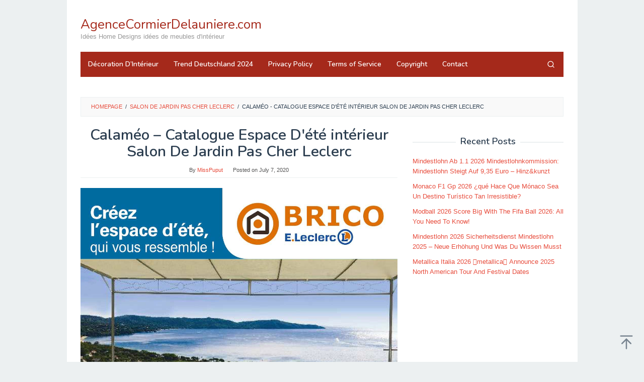

--- FILE ---
content_type: text/html; charset=UTF-8
request_url: https://www.agencecormierdelauniere.com/salon-de-jardin-pas-cher-leclerc/calameo-catalogue-espace-dete-interieur-salon-de-jardin-pas-cher-leclerc/
body_size: 12107
content:
<!DOCTYPE html>
<html lang="en-US" prefix="og: https://ogp.me/ns#">
<head itemscope="itemscope" itemtype="https://schema.org/WebSite">
<meta charset="UTF-8">
<meta name="viewport" content="width=device-width, initial-scale=1">
<link rel="profile" href="https://gmpg.org/xfn/11">

	<style>img:is([sizes="auto" i], [sizes^="auto," i]) { contain-intrinsic-size: 3000px 1500px }</style>
	
<!-- Search Engine Optimization by Rank Math - https://rankmath.com/ -->
<title>Calaméo - Catalogue Espace D&#039;été intérieur Salon De Jardin Pas Cher Leclerc - AgenceCormierDelauniere.com</title>
<meta name="robots" content="follow, index, max-snippet:-1, max-video-preview:-1, max-image-preview:large"/>
<link rel="canonical" href="https://www.agencecormierdelauniere.com/salon-de-jardin-pas-cher-leclerc/calameo-catalogue-espace-dete-interieur-salon-de-jardin-pas-cher-leclerc/" />
<meta property="og:locale" content="en_US" />
<meta property="og:type" content="article" />
<meta property="og:title" content="Calaméo - Catalogue Espace D&#039;été intérieur Salon De Jardin Pas Cher Leclerc - AgenceCormierDelauniere.com" />
<meta property="og:url" content="https://www.agencecormierdelauniere.com/salon-de-jardin-pas-cher-leclerc/calameo-catalogue-espace-dete-interieur-salon-de-jardin-pas-cher-leclerc/" />
<meta property="og:image" content="https://www.agencecormierdelauniere.com/wp-content/uploads/2020/07/calameo-catalogue-espace-dete-interieur-salon-de-jardin-pas-cher-leclerc.jpg" />
<meta property="og:image:secure_url" content="https://www.agencecormierdelauniere.com/wp-content/uploads/2020/07/calameo-catalogue-espace-dete-interieur-salon-de-jardin-pas-cher-leclerc.jpg" />
<meta property="og:image:width" content="1246" />
<meta property="og:image:height" content="1700" />
<meta property="og:image:alt" content="Calaméo - Catalogue Espace D&#039;été intérieur Salon De Jardin Pas Cher Leclerc" />
<meta property="og:image:type" content="image/jpeg" />
<meta name="twitter:card" content="summary_large_image" />
<meta name="twitter:title" content="Calaméo - Catalogue Espace D&#039;été intérieur Salon De Jardin Pas Cher Leclerc - AgenceCormierDelauniere.com" />
<meta name="twitter:image" content="https://www.agencecormierdelauniere.com/wp-content/uploads/2020/07/calameo-catalogue-espace-dete-interieur-salon-de-jardin-pas-cher-leclerc.jpg" />
<!-- /Rank Math WordPress SEO plugin -->

<link rel='dns-prefetch' href='//fonts.googleapis.com' />
<link rel="alternate" type="application/rss+xml" title="AgenceCormierDelauniere.com &raquo; Feed" href="https://www.agencecormierdelauniere.com/feed/" />
<link rel="alternate" type="application/rss+xml" title="AgenceCormierDelauniere.com &raquo; Comments Feed" href="https://www.agencecormierdelauniere.com/comments/feed/" />
<link rel="alternate" type="application/rss+xml" title="AgenceCormierDelauniere.com &raquo; Calaméo &#8211; Catalogue Espace D&#039;été intérieur Salon De Jardin Pas Cher Leclerc Comments Feed" href="https://www.agencecormierdelauniere.com/salon-de-jardin-pas-cher-leclerc/calameo-catalogue-espace-dete-interieur-salon-de-jardin-pas-cher-leclerc/feed/" />
<link rel='stylesheet' id='wp-block-library-css' href='https://www.agencecormierdelauniere.com/wp-includes/css/dist/block-library/style.min.css?ver=6.8.3' type='text/css' media='all' />
<style id='classic-theme-styles-inline-css' type='text/css'>
/*! This file is auto-generated */
.wp-block-button__link{color:#fff;background-color:#32373c;border-radius:9999px;box-shadow:none;text-decoration:none;padding:calc(.667em + 2px) calc(1.333em + 2px);font-size:1.125em}.wp-block-file__button{background:#32373c;color:#fff;text-decoration:none}
</style>
<style id='global-styles-inline-css' type='text/css'>
:root{--wp--preset--aspect-ratio--square: 1;--wp--preset--aspect-ratio--4-3: 4/3;--wp--preset--aspect-ratio--3-4: 3/4;--wp--preset--aspect-ratio--3-2: 3/2;--wp--preset--aspect-ratio--2-3: 2/3;--wp--preset--aspect-ratio--16-9: 16/9;--wp--preset--aspect-ratio--9-16: 9/16;--wp--preset--color--black: #000000;--wp--preset--color--cyan-bluish-gray: #abb8c3;--wp--preset--color--white: #ffffff;--wp--preset--color--pale-pink: #f78da7;--wp--preset--color--vivid-red: #cf2e2e;--wp--preset--color--luminous-vivid-orange: #ff6900;--wp--preset--color--luminous-vivid-amber: #fcb900;--wp--preset--color--light-green-cyan: #7bdcb5;--wp--preset--color--vivid-green-cyan: #00d084;--wp--preset--color--pale-cyan-blue: #8ed1fc;--wp--preset--color--vivid-cyan-blue: #0693e3;--wp--preset--color--vivid-purple: #9b51e0;--wp--preset--gradient--vivid-cyan-blue-to-vivid-purple: linear-gradient(135deg,rgba(6,147,227,1) 0%,rgb(155,81,224) 100%);--wp--preset--gradient--light-green-cyan-to-vivid-green-cyan: linear-gradient(135deg,rgb(122,220,180) 0%,rgb(0,208,130) 100%);--wp--preset--gradient--luminous-vivid-amber-to-luminous-vivid-orange: linear-gradient(135deg,rgba(252,185,0,1) 0%,rgba(255,105,0,1) 100%);--wp--preset--gradient--luminous-vivid-orange-to-vivid-red: linear-gradient(135deg,rgba(255,105,0,1) 0%,rgb(207,46,46) 100%);--wp--preset--gradient--very-light-gray-to-cyan-bluish-gray: linear-gradient(135deg,rgb(238,238,238) 0%,rgb(169,184,195) 100%);--wp--preset--gradient--cool-to-warm-spectrum: linear-gradient(135deg,rgb(74,234,220) 0%,rgb(151,120,209) 20%,rgb(207,42,186) 40%,rgb(238,44,130) 60%,rgb(251,105,98) 80%,rgb(254,248,76) 100%);--wp--preset--gradient--blush-light-purple: linear-gradient(135deg,rgb(255,206,236) 0%,rgb(152,150,240) 100%);--wp--preset--gradient--blush-bordeaux: linear-gradient(135deg,rgb(254,205,165) 0%,rgb(254,45,45) 50%,rgb(107,0,62) 100%);--wp--preset--gradient--luminous-dusk: linear-gradient(135deg,rgb(255,203,112) 0%,rgb(199,81,192) 50%,rgb(65,88,208) 100%);--wp--preset--gradient--pale-ocean: linear-gradient(135deg,rgb(255,245,203) 0%,rgb(182,227,212) 50%,rgb(51,167,181) 100%);--wp--preset--gradient--electric-grass: linear-gradient(135deg,rgb(202,248,128) 0%,rgb(113,206,126) 100%);--wp--preset--gradient--midnight: linear-gradient(135deg,rgb(2,3,129) 0%,rgb(40,116,252) 100%);--wp--preset--font-size--small: 13px;--wp--preset--font-size--medium: 20px;--wp--preset--font-size--large: 36px;--wp--preset--font-size--x-large: 42px;--wp--preset--spacing--20: 0.44rem;--wp--preset--spacing--30: 0.67rem;--wp--preset--spacing--40: 1rem;--wp--preset--spacing--50: 1.5rem;--wp--preset--spacing--60: 2.25rem;--wp--preset--spacing--70: 3.38rem;--wp--preset--spacing--80: 5.06rem;--wp--preset--shadow--natural: 6px 6px 9px rgba(0, 0, 0, 0.2);--wp--preset--shadow--deep: 12px 12px 50px rgba(0, 0, 0, 0.4);--wp--preset--shadow--sharp: 6px 6px 0px rgba(0, 0, 0, 0.2);--wp--preset--shadow--outlined: 6px 6px 0px -3px rgba(255, 255, 255, 1), 6px 6px rgba(0, 0, 0, 1);--wp--preset--shadow--crisp: 6px 6px 0px rgba(0, 0, 0, 1);}:where(.is-layout-flex){gap: 0.5em;}:where(.is-layout-grid){gap: 0.5em;}body .is-layout-flex{display: flex;}.is-layout-flex{flex-wrap: wrap;align-items: center;}.is-layout-flex > :is(*, div){margin: 0;}body .is-layout-grid{display: grid;}.is-layout-grid > :is(*, div){margin: 0;}:where(.wp-block-columns.is-layout-flex){gap: 2em;}:where(.wp-block-columns.is-layout-grid){gap: 2em;}:where(.wp-block-post-template.is-layout-flex){gap: 1.25em;}:where(.wp-block-post-template.is-layout-grid){gap: 1.25em;}.has-black-color{color: var(--wp--preset--color--black) !important;}.has-cyan-bluish-gray-color{color: var(--wp--preset--color--cyan-bluish-gray) !important;}.has-white-color{color: var(--wp--preset--color--white) !important;}.has-pale-pink-color{color: var(--wp--preset--color--pale-pink) !important;}.has-vivid-red-color{color: var(--wp--preset--color--vivid-red) !important;}.has-luminous-vivid-orange-color{color: var(--wp--preset--color--luminous-vivid-orange) !important;}.has-luminous-vivid-amber-color{color: var(--wp--preset--color--luminous-vivid-amber) !important;}.has-light-green-cyan-color{color: var(--wp--preset--color--light-green-cyan) !important;}.has-vivid-green-cyan-color{color: var(--wp--preset--color--vivid-green-cyan) !important;}.has-pale-cyan-blue-color{color: var(--wp--preset--color--pale-cyan-blue) !important;}.has-vivid-cyan-blue-color{color: var(--wp--preset--color--vivid-cyan-blue) !important;}.has-vivid-purple-color{color: var(--wp--preset--color--vivid-purple) !important;}.has-black-background-color{background-color: var(--wp--preset--color--black) !important;}.has-cyan-bluish-gray-background-color{background-color: var(--wp--preset--color--cyan-bluish-gray) !important;}.has-white-background-color{background-color: var(--wp--preset--color--white) !important;}.has-pale-pink-background-color{background-color: var(--wp--preset--color--pale-pink) !important;}.has-vivid-red-background-color{background-color: var(--wp--preset--color--vivid-red) !important;}.has-luminous-vivid-orange-background-color{background-color: var(--wp--preset--color--luminous-vivid-orange) !important;}.has-luminous-vivid-amber-background-color{background-color: var(--wp--preset--color--luminous-vivid-amber) !important;}.has-light-green-cyan-background-color{background-color: var(--wp--preset--color--light-green-cyan) !important;}.has-vivid-green-cyan-background-color{background-color: var(--wp--preset--color--vivid-green-cyan) !important;}.has-pale-cyan-blue-background-color{background-color: var(--wp--preset--color--pale-cyan-blue) !important;}.has-vivid-cyan-blue-background-color{background-color: var(--wp--preset--color--vivid-cyan-blue) !important;}.has-vivid-purple-background-color{background-color: var(--wp--preset--color--vivid-purple) !important;}.has-black-border-color{border-color: var(--wp--preset--color--black) !important;}.has-cyan-bluish-gray-border-color{border-color: var(--wp--preset--color--cyan-bluish-gray) !important;}.has-white-border-color{border-color: var(--wp--preset--color--white) !important;}.has-pale-pink-border-color{border-color: var(--wp--preset--color--pale-pink) !important;}.has-vivid-red-border-color{border-color: var(--wp--preset--color--vivid-red) !important;}.has-luminous-vivid-orange-border-color{border-color: var(--wp--preset--color--luminous-vivid-orange) !important;}.has-luminous-vivid-amber-border-color{border-color: var(--wp--preset--color--luminous-vivid-amber) !important;}.has-light-green-cyan-border-color{border-color: var(--wp--preset--color--light-green-cyan) !important;}.has-vivid-green-cyan-border-color{border-color: var(--wp--preset--color--vivid-green-cyan) !important;}.has-pale-cyan-blue-border-color{border-color: var(--wp--preset--color--pale-cyan-blue) !important;}.has-vivid-cyan-blue-border-color{border-color: var(--wp--preset--color--vivid-cyan-blue) !important;}.has-vivid-purple-border-color{border-color: var(--wp--preset--color--vivid-purple) !important;}.has-vivid-cyan-blue-to-vivid-purple-gradient-background{background: var(--wp--preset--gradient--vivid-cyan-blue-to-vivid-purple) !important;}.has-light-green-cyan-to-vivid-green-cyan-gradient-background{background: var(--wp--preset--gradient--light-green-cyan-to-vivid-green-cyan) !important;}.has-luminous-vivid-amber-to-luminous-vivid-orange-gradient-background{background: var(--wp--preset--gradient--luminous-vivid-amber-to-luminous-vivid-orange) !important;}.has-luminous-vivid-orange-to-vivid-red-gradient-background{background: var(--wp--preset--gradient--luminous-vivid-orange-to-vivid-red) !important;}.has-very-light-gray-to-cyan-bluish-gray-gradient-background{background: var(--wp--preset--gradient--very-light-gray-to-cyan-bluish-gray) !important;}.has-cool-to-warm-spectrum-gradient-background{background: var(--wp--preset--gradient--cool-to-warm-spectrum) !important;}.has-blush-light-purple-gradient-background{background: var(--wp--preset--gradient--blush-light-purple) !important;}.has-blush-bordeaux-gradient-background{background: var(--wp--preset--gradient--blush-bordeaux) !important;}.has-luminous-dusk-gradient-background{background: var(--wp--preset--gradient--luminous-dusk) !important;}.has-pale-ocean-gradient-background{background: var(--wp--preset--gradient--pale-ocean) !important;}.has-electric-grass-gradient-background{background: var(--wp--preset--gradient--electric-grass) !important;}.has-midnight-gradient-background{background: var(--wp--preset--gradient--midnight) !important;}.has-small-font-size{font-size: var(--wp--preset--font-size--small) !important;}.has-medium-font-size{font-size: var(--wp--preset--font-size--medium) !important;}.has-large-font-size{font-size: var(--wp--preset--font-size--large) !important;}.has-x-large-font-size{font-size: var(--wp--preset--font-size--x-large) !important;}
:where(.wp-block-post-template.is-layout-flex){gap: 1.25em;}:where(.wp-block-post-template.is-layout-grid){gap: 1.25em;}
:where(.wp-block-columns.is-layout-flex){gap: 2em;}:where(.wp-block-columns.is-layout-grid){gap: 2em;}
:root :where(.wp-block-pullquote){font-size: 1.5em;line-height: 1.6;}
</style>
<link rel='stylesheet' id='idblog-core-css' href='https://www.agencecormierdelauniere.com/wp-content/plugins/idblog-core/css/idblog-core.css?ver=1.0.0' type='text/css' media='all' />
<style id='idblog-core-inline-css' type='text/css'>
.gmr-ab-authorname span.uname a{color:#222222 !important;}.gmr-ab-desc {color:#aaaaaa !important;}.gmr-ab-web a{color:#dddddd !important;}
</style>
<link rel='stylesheet' id='superfast-fonts-css' href='https://fonts.googleapis.com/css?family=Nunito%3Aregular%2C700%2C600%2C300%26subset%3Dlatin%2C&#038;display=swap&#038;ver=2.1.6' type='text/css' media='all' />
<link rel='stylesheet' id='superfast-style-css' href='https://www.agencecormierdelauniere.com/wp-content/themes/superfast/style.css?ver=2.1.6' type='text/css' media='all' />
<style id='superfast-style-inline-css' type='text/css'>
body{color:#2c3e50;font-family:"Helvetica Neue",sans-serif;font-weight:500;font-size:13px;}kbd,a.button:hover,button:hover,.button:hover,button.button:hover,input[type="button"]:hover,input[type="reset"]:hover,input[type="submit"]:hover,a.button:focus,button:focus,.button:focus,button.button:focus,input[type="button"]:focus,input[type="reset"]:focus,input[type="submit"]:focus,a.button:active,button:active,.button:active,button.button:active,input[type="button"]:active,input[type="reset"]:active,input[type="submit"]:active,.tagcloud a:hover,.tagcloud a:focus,.tagcloud a:active{background-color:#e74c3c;}a,a:hover,a:focus,a:active{color:#e74c3c;}ul.page-numbers li span.page-numbers,ul.page-numbers li a:hover,.page-links a .page-link-number:hover,a.button,button,.button,button.button,input[type="button"],input[type="reset"],input[type="submit"],.tagcloud a,.sticky .gmr-box-content,.gmr-theme div.sharedaddy h3.sd-title:before,.gmr-theme div.idblog-related-post h3.related-title:before,.idblog-social-share h3:before,.bypostauthor > .comment-body{border-color:#e74c3c;}.site-header{background-size:auto;background-repeat:repeat;background-position:center top;background-attachment:scroll;background-color:#ffffff;}.site-title a{color:#a5291b;}.site-description{color:#999999;}.gmr-logo{margin-top:15px;}.gmr-menuwrap{background-color:#a5291b;}#gmr-responsive-menu,.gmr-mainmenu #primary-menu > li > a,.gmr-mainmenu #primary-menu > li > button{color:#ffffff;}.gmr-mainmenu #primary-menu > li.menu-border > a span,.gmr-mainmenu #primary-menu > li.page_item_has_children > a:after,.gmr-mainmenu #primary-menu > li.menu-item-has-children > a:after,.gmr-mainmenu #primary-menu .sub-menu > li.page_item_has_children > a:after,.gmr-mainmenu #primary-menu .sub-menu > li.menu-item-has-children > a:after,.gmr-mainmenu #primary-menu .children > li.page_item_has_children > a:after,.gmr-mainmenu #primary-menu .children > li.menu-item-has-children > a:after{border-color:#ffffff;}#gmr-responsive-menu:hover,.gmr-mainmenu #primary-menu > li:hover > a,.gmr-mainmenu #primary-menu > li.current-menu-item > a,.gmr-mainmenu #primary-menu > li.current-menu-ancestor > a,.gmr-mainmenu #primary-menu > li.current_page_item > a,.gmr-mainmenu #primary-menu > li.current_page_ancestor > a,.gmr-mainmenu #primary-menu > li > button:hover{color:#ffffff;}.gmr-mainmenu #primary-menu > li.menu-border:hover > a span,.gmr-mainmenu #primary-menu > li.menu-border.current-menu-item > a span,.gmr-mainmenu #primary-menu > li.menu-border.current-menu-ancestor > a span,.gmr-mainmenu #primary-menu > li.menu-border.current_page_item > a span,.gmr-mainmenu #primary-menu > li.menu-border.current_page_ancestor > a span,.gmr-mainmenu #primary-menu > li.page_item_has_children:hover > a:after,.gmr-mainmenu #primary-menu > li.menu-item-has-children:hover > a:after{border-color:#ffffff;}.gmr-mainmenu #primary-menu > li:hover > a,.gmr-mainmenu #primary-menu > li.current-menu-item > a,.gmr-mainmenu #primary-menu > li.current-menu-ancestor > a,.gmr-mainmenu #primary-menu > li.current_page_item > a,.gmr-mainmenu #primary-menu > li.current_page_ancestor > a{background-color:#7b1f15;}.gmr-secondmenuwrap{background-color:#f6f4f1;}#gmr-secondaryresponsive-menu,.gmr-secondmenu #primary-menu > li > a,.gmr-social-icon ul > li > a{color:#333333;}.gmr-secondmenu #primary-menu > li.menu-border > a span,.gmr-secondmenu #primary-menu > li.page_item_has_children > a:after,.gmr-secondmenu #primary-menu > li.menu-item-has-children > a:after,.gmr-secondmenu #primary-menu .sub-menu > li.page_item_has_children > a:after,.gmr-secondmenu #primary-menu .sub-menu > li.menu-item-has-children > a:after,.gmr-secondmenu #primary-menu .children > li.page_item_has_children > a:after,.gmr-secondmenu #primary-menu .children > li.menu-item-has-children > a:after{border-color:#333333;}#gmr-secondaryresponsive-menu:hover,.gmr-secondmenu #primary-menu > li:hover > a,.gmr-secondmenu #primary-menu .current-menu-item > a,.gmr-secondmenu #primary-menu .current-menu-ancestor > a,.gmr-secondmenu #primary-menu .current_page_item > a,.gmr-secondmenu #primary-menu .current_page_ancestor > a,.gmr-social-icon ul > li > a:hover{color:#a5291b;}.gmr-secondmenu #primary-menu > li.menu-border:hover > a span,.gmr-secondmenu #primary-menu > li.menu-border.current-menu-item > a span,.gmr-secondmenu #primary-menu > li.menu-border.current-menu-ancestor > a span,.gmr-secondmenu #primary-menu > li.menu-border.current_page_item > a span,.gmr-secondmenu #primary-menu > li.menu-border.current_page_ancestor > a span,.gmr-secondmenu #primary-menu > li.page_item_has_children:hover > a:after,.gmr-secondmenu #primary-menu > li.menu-item-has-children:hover > a:after{border-color:#a5291b;}.gmr-content,.top-header{background-color:#fff;}h1,h2,h3,h4,h5,h6,.h1,.h2,.h3,.h4,.h5,.h6,.site-title,#gmr-responsive-menu,#primary-menu > li > a{font-family:"Nunito","Helvetica", Arial;}h1{font-size:30px;}h2{font-size:26px;}h3{font-size:24px;}h4{font-size:22px;}h5{font-size:20px;}h6{font-size:18px;}.widget-footer{background-color:#3d566e;color:#ecf0f1;}.widget-footer a{color:#f39c12;}.widget-footer a:hover{color:#f1c40f;}.site-footer{background-color:#2c3e50;color:#f1c40f;}.site-footer a{color:#ecf0f1;}.site-footer a:hover{color:#bdc3c7;}
</style>
<link rel="https://api.w.org/" href="https://www.agencecormierdelauniere.com/wp-json/" /><link rel="alternate" title="JSON" type="application/json" href="https://www.agencecormierdelauniere.com/wp-json/wp/v2/media/524" /><link rel="EditURI" type="application/rsd+xml" title="RSD" href="https://www.agencecormierdelauniere.com/xmlrpc.php?rsd" />
<meta name="generator" content="WordPress 6.8.3" />
<link rel='shortlink' href='https://www.agencecormierdelauniere.com/?p=524' />
<link rel="alternate" title="oEmbed (JSON)" type="application/json+oembed" href="https://www.agencecormierdelauniere.com/wp-json/oembed/1.0/embed?url=https%3A%2F%2Fwww.agencecormierdelauniere.com%2Fsalon-de-jardin-pas-cher-leclerc%2Fcalameo-catalogue-espace-dete-interieur-salon-de-jardin-pas-cher-leclerc%2F" />
<link rel="alternate" title="oEmbed (XML)" type="text/xml+oembed" href="https://www.agencecormierdelauniere.com/wp-json/oembed/1.0/embed?url=https%3A%2F%2Fwww.agencecormierdelauniere.com%2Fsalon-de-jardin-pas-cher-leclerc%2Fcalameo-catalogue-espace-dete-interieur-salon-de-jardin-pas-cher-leclerc%2F&#038;format=xml" />
<link rel="icon" href="https://www.agencecormierdelauniere.com/wp-content/uploads/2023/11/meuble-charme-taupe-90-cm-le-plan-vasque-brico-depot-for-meuble-lavabo-salle-de-bain-brico-depot-100x100.jpg" sizes="32x32" />
<link rel="icon" href="https://www.agencecormierdelauniere.com/wp-content/uploads/2023/11/meuble-charme-taupe-90-cm-le-plan-vasque-brico-depot-for-meuble-lavabo-salle-de-bain-brico-depot.jpg" sizes="192x192" />
<link rel="apple-touch-icon" href="https://www.agencecormierdelauniere.com/wp-content/uploads/2023/11/meuble-charme-taupe-90-cm-le-plan-vasque-brico-depot-for-meuble-lavabo-salle-de-bain-brico-depot.jpg" />
<meta name="msapplication-TileImage" content="https://www.agencecormierdelauniere.com/wp-content/uploads/2023/11/meuble-charme-taupe-90-cm-le-plan-vasque-brico-depot-for-meuble-lavabo-salle-de-bain-brico-depot.jpg" />
</head>

<body data-rsssl=1 class="attachment wp-singular attachment-template-default single single-attachment postid-524 attachmentid-524 attachment-jpeg wp-theme-superfast gmr-theme idtheme kentooz gmr-sticky gmr-box-layout group-blog" itemscope="itemscope" itemtype="https://schema.org/WebPage">
<div class="site inner-wrap" id="site-container">

	<a class="skip-link screen-reader-text" href="#main">Skip to content</a>

	
		
		<header id="masthead" class="site-header" role="banner" itemscope="itemscope" itemtype="https://schema.org/WPHeader">
			
						<div class="container">
					<div class="clearfix gmr-headwrapper">
						<div class="gmr-logomobile"><div class="gmr-logo"><div class="site-title" itemprop="headline"><a href="https://www.agencecormierdelauniere.com/" itemprop="url" title="AgenceCormierDelauniere.com">AgenceCormierDelauniere.com</a></div><span class="site-description" itemprop="description">Idées Home Designs idées de meubles d&#039;intérieur</span></div></div><div class="idblog-topbanner"><script type="text/javascript">
	atOptions = {
		'key' : '1e5de372c1a67e5ee0b521c3fbe59930',
		'format' : 'iframe',
		'height' : 90,
		'width' : 728,
		'params' : {}
	};
</script>
<script type="text/javascript" src="//automobiledeem.com/1e5de372c1a67e5ee0b521c3fbe59930/invoke.js"></script></div>					</div>
				</div>
					</header><!-- #masthead -->
		<div class="top-header pos-stickymenu">
						<div class="container">
							<div class="gmr-menuwrap clearfix">
															<div class="close-topnavmenu-wrap"><a id="close-topnavmenu-button" rel="nofollow" href="#"><svg xmlns="http://www.w3.org/2000/svg" xmlns:xlink="http://www.w3.org/1999/xlink" aria-hidden="true" role="img" width="1em" height="1em" preserveAspectRatio="xMidYMid meet" viewBox="0 0 32 32"><path d="M16 2C8.2 2 2 8.2 2 16s6.2 14 14 14s14-6.2 14-14S23.8 2 16 2zm0 26C9.4 28 4 22.6 4 16S9.4 4 16 4s12 5.4 12 12s-5.4 12-12 12z" fill="currentColor"/><path d="M21.4 23L16 17.6L10.6 23L9 21.4l5.4-5.4L9 10.6L10.6 9l5.4 5.4L21.4 9l1.6 1.6l-5.4 5.4l5.4 5.4z" fill="currentColor"/></svg></a></div>
						<a id="gmr-responsive-menu" href="#menus" rel="nofollow">
							<svg xmlns="http://www.w3.org/2000/svg" xmlns:xlink="http://www.w3.org/1999/xlink" aria-hidden="true" role="img" width="1em" height="1em" preserveAspectRatio="xMidYMid meet" viewBox="0 0 24 24"><path d="M3 18h18v-2H3v2zm0-5h18v-2H3v2zm0-7v2h18V6H3z" fill="currentColor"/></svg>MENU						</a>
						<nav id="site-navigation" class="gmr-mainmenu" role="navigation" itemscope="itemscope" itemtype="https://schema.org/SiteNavigationElement">
							<ul id="primary-menu" class="menu"><li id="menu-item-1082649" class="menu-item menu-item-type-taxonomy menu-item-object-category menu-item-1082649"><a href="https://www.agencecormierdelauniere.com/category/decoration-dinterieur/" itemprop="url"><span itemprop="name">Décoration D&#8217;Intérieur</span></a></li>
<li id="menu-item-1082647" class="menu-item menu-item-type-taxonomy menu-item-object-category menu-item-1082647"><a href="https://www.agencecormierdelauniere.com/category/trend-deutschland-2024/" itemprop="url"><span itemprop="name">Trend Deutschland 2024</span></a></li>
<li id="menu-item-1083111" class="menu-item menu-item-type-post_type menu-item-object-page menu-item-privacy-policy menu-item-1083111"><a rel="privacy-policy" href="https://www.agencecormierdelauniere.com/privacy-policy/" itemprop="url"><span itemprop="name">Privacy Policy</span></a></li>
<li id="menu-item-1083114" class="menu-item menu-item-type-post_type menu-item-object-page menu-item-1083114"><a href="https://www.agencecormierdelauniere.com/terms-of-service/" itemprop="url"><span itemprop="name">Terms of Service</span></a></li>
<li id="menu-item-1083113" class="menu-item menu-item-type-post_type menu-item-object-page menu-item-1083113"><a href="https://www.agencecormierdelauniere.com/copyright/" itemprop="url"><span itemprop="name">Copyright</span></a></li>
<li id="menu-item-1083112" class="menu-item menu-item-type-post_type menu-item-object-page menu-item-1083112"><a href="https://www.agencecormierdelauniere.com/contact/" itemprop="url"><span itemprop="name">Contact</span></a></li>
<li class="menu-item menu-item-type-search-btn gmr-search pull-right"><button class="search-button topnav-button" id="search-menu-button" title="Search"><svg xmlns="http://www.w3.org/2000/svg" xmlns:xlink="http://www.w3.org/1999/xlink" aria-hidden="true" role="img" width="1em" height="1em" preserveAspectRatio="xMidYMid meet" viewBox="0 0 24 24"><g fill="none" stroke="currentColor" stroke-width="2" stroke-linecap="round" stroke-linejoin="round"><circle cx="11" cy="11" r="8"/><path d="M21 21l-4.35-4.35"/></g></svg></button><div class="search-dropdown search" id="search-dropdown-container"><form method="get" class="gmr-searchform searchform" action="https://www.agencecormierdelauniere.com/"><input type="text" name="s" id="s" placeholder="Search" /></form></div></li></ul>						</nav><!-- #site-navigation -->
									</div>
			</div>
		</div><!-- .top-header -->
		
			<div id="content" class="gmr-content">
			<div class="idblog-floatbanner idblog-floatbanner-left"><div class="inner-float-left"><button onclick="parentNode.remove()" title="close">close</button><script type="text/javascript">
	atOptions = {
		'key' : '446c750df4ef2386aada8963d3d53951',
		'format' : 'iframe',
		'height' : 600,
		'width' : 160,
		'params' : {}
	};
</script>
<script type="text/javascript" src="//www.topcreativeformat.com/446c750df4ef2386aada8963d3d53951/invoke.js"></script></div></div><div class="idblog-floatbanner idblog-floatbanner-right"><div class="inner-float-right"><button onclick="parentNode.remove()" title="close">close</button><script type="text/javascript">
	atOptions = {
		'key' : '446c750df4ef2386aada8963d3d53951',
		'format' : 'iframe',
		'height' : 600,
		'width' : 160,
		'params' : {}
	};
</script>
<script type="text/javascript" src="//www.topcreativeformat.com/446c750df4ef2386aada8963d3d53951/invoke.js"></script></div></div>
			<div class="container"><div class="idblog-topbanner-aftermenu"><script async="async" data-cfasync="false" src="//negationomitor.com/1b05887a7d3c6f45ce1e9b9e1838c6b5/invoke.js"></script>
<div id="container-1b05887a7d3c6f45ce1e9b9e1838c6b5"></div></div></div>			<div class="container">
				<div class="row">
								<div class="col-md-12">
				<div class="breadcrumbs" itemscope itemtype="https://schema.org/BreadcrumbList">
																										<span class="first-cl" itemprop="itemListElement" itemscope itemtype="https://schema.org/ListItem">
									<a itemscope itemtype="https://schema.org/WebPage" itemprop="item" itemid="https://www.agencecormierdelauniere.com/" href="https://www.agencecormierdelauniere.com/"><span itemprop="name">Homepage</span></a>
									<span itemprop="position" content="1"></span>
								</span>
														<span class="separator">/</span>
																																<span class="0-cl" itemprop="itemListElement" itemscope itemtype="https://schema.org/ListItem">
									<a itemscope itemtype="https://schema.org/WebPage" itemprop="item" itemid="https://www.agencecormierdelauniere.com/salon-de-jardin-pas-cher-leclerc/" href="https://www.agencecormierdelauniere.com/salon-de-jardin-pas-cher-leclerc/"><span itemprop="name">Salon De Jardin Pas Cher Leclerc</span></a>
									<span itemprop="position" content="2"></span>
								</span>
														<span class="separator">/</span>
																								<span class="last-cl" itemscope itemtype="https://schema.org/ListItem">
							<span itemprop="name">Calaméo - Catalogue Espace D&#039;été intérieur Salon De Jardin Pas Cher Leclerc</span>
							<span itemprop="position" content="3"></span>
							</span>
															</div>
			</div>
				
<div id="primary" class="content-area col-md-8">
	<main id="main" class="site-main" role="main">

	
<article id="post-524" class="post-524 attachment type-attachment status-inherit hentry" itemscope="itemscope" itemtype="https://schema.org/CreativeWork">

	<div class="gmr-box-content gmr-single">
	
		<header class="entry-header">
			<h1 class="entry-title" itemprop="headline">Calaméo &#8211; Catalogue Espace D&#039;été intérieur Salon De Jardin Pas Cher Leclerc</h1>			<span class="byline"> By <span class="entry-author vcard" itemprop="author" itemscope="itemscope" itemtype="https://schema.org/person"><a class="url fn n" href="https://www.agencecormierdelauniere.com/author/misspuput/" title="Permalink to: MissPuput" itemprop="url"><span itemprop="name">MissPuput</span></a></span></span><span class="posted-on">Posted on <time class="entry-date published updated" itemprop="dateModified" datetime="2020-07-07T13:16:25+00:00">July 7, 2020</time></span>		</header><!-- .entry-header -->

		<div class="entry-content entry-content-single" itemprop="text">
			<p class="img-center"><a href='https://www.agencecormierdelauniere.com/wp-content/uploads/2020/07/calameo-catalogue-espace-dete-interieur-salon-de-jardin-pas-cher-leclerc.jpg'><img fetchpriority="high" decoding="async" width="1246" height="1700" src="https://www.agencecormierdelauniere.com/wp-content/uploads/2020/07/calameo-catalogue-espace-dete-interieur-salon-de-jardin-pas-cher-leclerc.jpg" class="attachment-full size-full" alt="Calaméo - Catalogue Espace D&#039;été intérieur Salon De Jardin Pas Cher Leclerc" srcset="https://www.agencecormierdelauniere.com/wp-content/uploads/2020/07/calameo-catalogue-espace-dete-interieur-salon-de-jardin-pas-cher-leclerc.jpg 1246w, https://www.agencecormierdelauniere.com/wp-content/uploads/2020/07/calameo-catalogue-espace-dete-interieur-salon-de-jardin-pas-cher-leclerc-720x982.jpg 720w" sizes="(max-width: 1246px) 100vw, 1246px" title="Calaméo - Catalogue Espace D&#039;été intérieur Salon De Jardin Pas Cher Leclerc" /></a></p>
<h3 class="gallery-title">Gallery  Calaméo &#8211; Catalogue Espace D&#039;été intérieur Salon De Jardin Pas Cher Leclerc</h3>
<div class="superfast-gallery">
<ul>
<li><a href="https://www.agencecormierdelauniere.com/salon-de-jardin-pas-cher-leclerc/e-leclerc-rochefort-sur-mer-rochefort-jardi-serapportanta-salon-de-jardin-pas-cher-leclerc/" title="Image for  E.leclerc Rochefort Sur Mer &#8211; Rochefort &#8211; Jardi serapportantà Salon De Jardin Pas Cher Leclerc"><img decoding="async" src="https://www.agencecormierdelauniere.com/wp-content/uploads/2020/07/e-leclerc-rochefort-sur-mer-rochefort-jardi-serapportanta-salon-de-jardin-pas-cher-leclerc-720x391.jpg" height="140" width="200" alt="E.leclerc Rochefort Sur Mer &#8211; Rochefort &#8211; Jardi serapportantà Salon De Jardin Pas Cher Leclerc" title="E.leclerc Rochefort Sur Mer &#8211; Rochefort &#8211; Jardi serapportantà Salon De Jardin Pas Cher Leclerc" /></a></li>
<li><a href="https://www.agencecormierdelauniere.com/salon-de-jardin-pas-cher-leclerc/calameo-catalogue-espace-dete-interieur-salon-de-jardin-pas-cher-leclerc/" title="Image for  Calaméo &#8211; Catalogue Espace D&#039;été intérieur Salon De Jardin Pas Cher Leclerc"><img decoding="async" src="https://www.agencecormierdelauniere.com/wp-content/uploads/2020/07/calameo-catalogue-espace-dete-interieur-salon-de-jardin-pas-cher-leclerc-720x982.jpg" height="140" width="200" alt="Calaméo &#8211; Catalogue Espace D&#039;été intérieur Salon De Jardin Pas Cher Leclerc" title="Calaméo &#8211; Catalogue Espace D&#039;été intérieur Salon De Jardin Pas Cher Leclerc" /></a></li>
<li><a href="https://www.agencecormierdelauniere.com/salon-de-jardin-pas-cher-leclerc/67-concept-bureau-leclerc-meuble-destine-salon-de-jardin-pas-cher-leclerc/" title="Image for  67 Concept Bureau Leclerc Meuble destiné Salon De Jardin Pas Cher Leclerc"><img loading="lazy" decoding="async" src="https://www.agencecormierdelauniere.com/wp-content/uploads/2020/07/67-concept-bureau-leclerc-meuble-destine-salon-de-jardin-pas-cher-leclerc-720x543.jpg" height="140" width="200" alt="67 Concept Bureau Leclerc Meuble destiné Salon De Jardin Pas Cher Leclerc" title="67 Concept Bureau Leclerc Meuble destiné Salon De Jardin Pas Cher Leclerc" /></a></li>
<li><a href="https://www.agencecormierdelauniere.com/salon-de-jardin-pas-cher-leclerc/catalogue-jardin-jardi-e-leclercchou-magazine-issuu-interieur-salon-de-jardin-pas-cher-leclerc/" title="Image for  Catalogue Jardin &#8211; Jardi E.leclercchou Magazine &#8211; Issuu intérieur Salon De Jardin Pas Cher Leclerc"><img loading="lazy" decoding="async" src="https://www.agencecormierdelauniere.com/wp-content/uploads/2020/07/catalogue-jardin-jardi-e-leclercchou-magazine-issuu-interieur-salon-de-jardin-pas-cher-leclerc-720x1018.jpg" height="140" width="200" alt="Catalogue Jardin &#8211; Jardi E.leclercchou Magazine &#8211; Issuu intérieur Salon De Jardin Pas Cher Leclerc" title="Catalogue Jardin &#8211; Jardi E.leclercchou Magazine &#8211; Issuu intérieur Salon De Jardin Pas Cher Leclerc" /></a></li>
<li><a href="https://www.agencecormierdelauniere.com/salon-de-jardin-pas-cher-leclerc/salon-de-jardin-leclerc-salon-de-jardin-plastique-vert-concernant-salon-de-jardin-pas-cher-leclerc/" title="Image for  Salon De Jardin Leclerc Salon De Jardin Plastique Vert concernant Salon De Jardin Pas Cher Leclerc"><img loading="lazy" decoding="async" src="https://www.agencecormierdelauniere.com/wp-content/uploads/2020/07/salon-de-jardin-leclerc-salon-de-jardin-plastique-vert-concernant-salon-de-jardin-pas-cher-leclerc-720x540.jpeg" height="140" width="200" alt="Salon De Jardin Leclerc Salon De Jardin Plastique Vert concernant Salon De Jardin Pas Cher Leclerc" title="Salon De Jardin Leclerc Salon De Jardin Plastique Vert concernant Salon De Jardin Pas Cher Leclerc" /></a></li>
<li><a href="https://www.agencecormierdelauniere.com/salon-de-jardin-pas-cher-leclerc/jardin-ideen-les-ouvriers-du-jardin-a-salon-de-jardin-pas-cher-leclerc/" title="Image for  Jardin Ideen | Les Ouvriers Du Jardin à Salon De Jardin Pas Cher Leclerc"><img loading="lazy" decoding="async" src="https://www.agencecormierdelauniere.com/wp-content/uploads/2020/07/jardin-ideen-les-ouvriers-du-jardin-a-salon-de-jardin-pas-cher-leclerc-720x540.jpg" height="140" width="200" alt="Jardin Ideen | Les Ouvriers Du Jardin à Salon De Jardin Pas Cher Leclerc" title="Jardin Ideen | Les Ouvriers Du Jardin à Salon De Jardin Pas Cher Leclerc" /></a></li>
<li><a href="https://www.agencecormierdelauniere.com/salon-de-jardin-pas-cher-leclerc/e-leclerc-rochefort-sur-mer-rochefort-jardi-interieur-salon-de-jardin-pas-cher-leclerc/" title="Image for  E.leclerc Rochefort Sur Mer &#8211; Rochefort &#8211; Jardi intérieur Salon De Jardin Pas Cher Leclerc"><img loading="lazy" decoding="async" src="https://www.agencecormierdelauniere.com/wp-content/uploads/2020/07/e-leclerc-rochefort-sur-mer-rochefort-jardi-interieur-salon-de-jardin-pas-cher-leclerc-720x391.jpg" height="140" width="200" alt="E.leclerc Rochefort Sur Mer &#8211; Rochefort &#8211; Jardi intérieur Salon De Jardin Pas Cher Leclerc" title="E.leclerc Rochefort Sur Mer &#8211; Rochefort &#8211; Jardi intérieur Salon De Jardin Pas Cher Leclerc" /></a></li>
<li><a href="https://www.agencecormierdelauniere.com/salon-de-jardin-pas-cher-leclerc/salon-de-jardin-leclerc-catalogue-2017-inspire-catalogue-avec-salon-de-jardin-pas-cher-leclerc/" title="Image for  Salon De Jardin Leclerc Catalogue 2017 Inspiré Catalogue avec Salon De Jardin Pas Cher Leclerc"><img loading="lazy" decoding="async" src="https://www.agencecormierdelauniere.com/wp-content/uploads/2020/07/salon-de-jardin-leclerc-catalogue-2017-inspire-catalogue-avec-salon-de-jardin-pas-cher-leclerc-720x720.jpg" height="140" width="200" alt="Salon De Jardin Leclerc Catalogue 2017 Inspiré Catalogue avec Salon De Jardin Pas Cher Leclerc" title="Salon De Jardin Leclerc Catalogue 2017 Inspiré Catalogue avec Salon De Jardin Pas Cher Leclerc" /></a></li>
<li><a href="https://www.agencecormierdelauniere.com/salon-de-jardin-pas-cher-leclerc/salon-de-jardin-resine-tressee-encastrable-leclerc-rare-serapportanta-salon-de-jardin-pas-cher-leclerc/" title="Image for  Salon De Jardin Résine Tressée Encastrable Leclerc Rare serapportantà Salon De Jardin Pas Cher Leclerc"><img loading="lazy" decoding="async" src="https://www.agencecormierdelauniere.com/wp-content/uploads/2020/07/salon-de-jardin-resine-tressee-encastrable-leclerc-rare-serapportanta-salon-de-jardin-pas-cher-leclerc-720x1087.jpg" height="140" width="200" alt="Salon De Jardin Résine Tressée Encastrable Leclerc Rare serapportantà Salon De Jardin Pas Cher Leclerc" title="Salon De Jardin Résine Tressée Encastrable Leclerc Rare serapportantà Salon De Jardin Pas Cher Leclerc" /></a></li>
<li><a href="https://www.agencecormierdelauniere.com/salon-de-jardin-pas-cher-leclerc/mobilier-et-salon-de-jardin-des-modeles-declinables-a-l-a-salon-de-jardin-pas-cher-leclerc/" title="Image for  Mobilier Et Salon De Jardin, Des Modèles Déclinables À L à Salon De Jardin Pas Cher Leclerc"><img loading="lazy" decoding="async" src="https://www.agencecormierdelauniere.com/wp-content/uploads/2020/07/mobilier-et-salon-de-jardin-des-modeles-declinables-a-l-a-salon-de-jardin-pas-cher-leclerc-720x503.jpg" height="140" width="200" alt="Mobilier Et Salon De Jardin, Des Modèles Déclinables À L à Salon De Jardin Pas Cher Leclerc" title="Mobilier Et Salon De Jardin, Des Modèles Déclinables À L à Salon De Jardin Pas Cher Leclerc" /></a></li>
<li><a href="https://www.agencecormierdelauniere.com/salon-de-jardin-pas-cher-leclerc/salon-de-jardin-chez-e-leclerc-dedans-salon-de-jardin-pas-cher-leclerc/" title="Image for  Salon De Jardin Chez E Leclerc dedans Salon De Jardin Pas Cher Leclerc"><img loading="lazy" decoding="async" src="https://www.agencecormierdelauniere.com/wp-content/uploads/2020/07/salon-de-jardin-chez-e-leclerc-dedans-salon-de-jardin-pas-cher-leclerc-720x540.jpg" height="140" width="200" alt="Salon De Jardin Chez E Leclerc dedans Salon De Jardin Pas Cher Leclerc" title="Salon De Jardin Chez E Leclerc dedans Salon De Jardin Pas Cher Leclerc" /></a></li>
<li><a href="https://www.agencecormierdelauniere.com/salon-de-jardin-pas-cher-leclerc/nouveau-table-pliante-180-cm-leclerc-luckytroll-avec-salon-de-jardin-pas-cher-leclerc/" title="Image for  Nouveau Table Pliante 180 Cm Leclerc &#8211; Luckytroll avec Salon De Jardin Pas Cher Leclerc"><img loading="lazy" decoding="async" src="https://www.agencecormierdelauniere.com/wp-content/uploads/2020/07/nouveau-table-pliante-180-cm-leclerc-luckytroll-avec-salon-de-jardin-pas-cher-leclerc-720x720.jpg" height="140" width="200" alt="Nouveau Table Pliante 180 Cm Leclerc &#8211; Luckytroll avec Salon De Jardin Pas Cher Leclerc" title="Nouveau Table Pliante 180 Cm Leclerc &#8211; Luckytroll avec Salon De Jardin Pas Cher Leclerc" /></a></li>
<li><a href="https://www.agencecormierdelauniere.com/salon-de-jardin-pas-cher-leclerc/salon-de-jardin-resine-tressee-pas-cher-novocom-top-a-salon-de-jardin-pas-cher-leclerc/" title="Image for  Salon De Jardin Resine Tressee Pas Cher &#8211; Novocom.top à Salon De Jardin Pas Cher Leclerc"><img loading="lazy" decoding="async" src="https://www.agencecormierdelauniere.com/wp-content/uploads/2020/07/salon-de-jardin-resine-tressee-pas-cher-novocom-top-a-salon-de-jardin-pas-cher-leclerc-720x318.jpg" height="140" width="200" alt="Salon De Jardin Resine Tressee Pas Cher &#8211; Novocom.top à Salon De Jardin Pas Cher Leclerc" title="Salon De Jardin Resine Tressee Pas Cher &#8211; Novocom.top à Salon De Jardin Pas Cher Leclerc" /></a></li>
<li><a href="https://www.agencecormierdelauniere.com/salon-de-jardin-pas-cher-leclerc/e-leclerc-st-vincent-de-tyrosse-tyrosse-jardi-concernant-salon-de-jardin-pas-cher-leclerc/" title="Image for  E.leclerc St Vincent De Tyrosse &#8211; Tyrosse &#8211; Jardi concernant Salon De Jardin Pas Cher Leclerc"><img loading="lazy" decoding="async" src="https://www.agencecormierdelauniere.com/wp-content/uploads/2020/07/e-leclerc-st-vincent-de-tyrosse-tyrosse-jardi-concernant-salon-de-jardin-pas-cher-leclerc-720x540.jpg" height="140" width="200" alt="E.leclerc St Vincent De Tyrosse &#8211; Tyrosse &#8211; Jardi concernant Salon De Jardin Pas Cher Leclerc" title="E.leclerc St Vincent De Tyrosse &#8211; Tyrosse &#8211; Jardi concernant Salon De Jardin Pas Cher Leclerc" /></a></li>
<li><a href="https://www.agencecormierdelauniere.com/salon-de-jardin-pas-cher-leclerc/impressionnant-cuisine-jardin-mtn-meadows-massacre-interieur-salon-de-jardin-pas-cher-leclerc/" title="Image for  Impressionnant Cuisine Jardin &#8211; Mtn-Meadows-Massacre intérieur Salon De Jardin Pas Cher Leclerc"><img loading="lazy" decoding="async" src="https://www.agencecormierdelauniere.com/wp-content/uploads/2020/07/impressionnant-cuisine-jardin-mtn-meadows-massacre-interieur-salon-de-jardin-pas-cher-leclerc-720x313.jpg" height="140" width="200" alt="Impressionnant Cuisine Jardin &#8211; Mtn-Meadows-Massacre intérieur Salon De Jardin Pas Cher Leclerc" title="Impressionnant Cuisine Jardin &#8211; Mtn-Meadows-Massacre intérieur Salon De Jardin Pas Cher Leclerc" /></a></li>
<li><a href="https://www.agencecormierdelauniere.com/salon-de-jardin-pas-cher-leclerc/catalogue-leclerc-du-24-avril-au-06-juin-2020-exterieur-interieur-salon-de-jardin-pas-cher-leclerc/" title="Image for  Catalogue Leclerc Du 24 Avril Au 06 Juin 2020 (Extérieur intérieur Salon De Jardin Pas Cher Leclerc"><img loading="lazy" decoding="async" src="https://www.agencecormierdelauniere.com/wp-content/uploads/2020/07/catalogue-leclerc-du-24-avril-au-06-juin-2020-exterieur-interieur-salon-de-jardin-pas-cher-leclerc-720x902.jpg" height="140" width="200" alt="Catalogue Leclerc Du 24 Avril Au 06 Juin 2020 (Extérieur intérieur Salon De Jardin Pas Cher Leclerc" title="Catalogue Leclerc Du 24 Avril Au 06 Juin 2020 (Extérieur intérieur Salon De Jardin Pas Cher Leclerc" /></a></li>
<li><a href="https://www.agencecormierdelauniere.com/salon-de-jardin-pas-cher-leclerc/salon-de-jardin-pas-cher-cdiscount-gamboahinestrosa-destine-salon-de-jardin-pas-cher-leclerc/" title="Image for  Salon De Jardin Pas Cher Cdiscount – Gamboahinestrosa destiné Salon De Jardin Pas Cher Leclerc"><img loading="lazy" decoding="async" src="https://www.agencecormierdelauniere.com/wp-content/uploads/2020/07/salon-de-jardin-pas-cher-cdiscount-gamboahinestrosa-destine-salon-de-jardin-pas-cher-leclerc-720x720.jpg" height="140" width="200" alt="Salon De Jardin Pas Cher Cdiscount – Gamboahinestrosa destiné Salon De Jardin Pas Cher Leclerc" title="Salon De Jardin Pas Cher Cdiscount – Gamboahinestrosa destiné Salon De Jardin Pas Cher Leclerc" /></a></li>
<li><a href="https://www.agencecormierdelauniere.com/salon-de-jardin-pas-cher-leclerc/table-de-jardin-magasin-leclerc-idees-conception-jardin-encequiconcerne-salon-de-jardin-pas-cher-leclerc/" title="Image for  Table De Jardin Magasin Leclerc &#8211; Idees Conception Jardin encequiconcerne Salon De Jardin Pas Cher Leclerc"><img loading="lazy" decoding="async" src="https://www.agencecormierdelauniere.com/wp-content/uploads/2020/07/table-de-jardin-magasin-leclerc-idees-conception-jardin-encequiconcerne-salon-de-jardin-pas-cher-leclerc-720x540.jpg" height="140" width="200" alt="Table De Jardin Magasin Leclerc &#8211; Idees Conception Jardin encequiconcerne Salon De Jardin Pas Cher Leclerc" title="Table De Jardin Magasin Leclerc &#8211; Idees Conception Jardin encequiconcerne Salon De Jardin Pas Cher Leclerc" /></a></li>
<li><a href="https://www.agencecormierdelauniere.com/salon-de-jardin-pas-cher-leclerc/abri-de-jardin-pas-cher-amazon-merveilleux-37-charmant-table-interieur-salon-de-jardin-pas-cher-leclerc/" title="Image for  Abri De Jardin Pas Cher Amazon Merveilleux 37 Charmant Table intérieur Salon De Jardin Pas Cher Leclerc"><img loading="lazy" decoding="async" src="https://www.agencecormierdelauniere.com/wp-content/uploads/2020/07/abri-de-jardin-pas-cher-amazon-merveilleux-37-charmant-table-interieur-salon-de-jardin-pas-cher-leclerc-720x1003.jpg" height="140" width="200" alt="Abri De Jardin Pas Cher Amazon Merveilleux 37 Charmant Table intérieur Salon De Jardin Pas Cher Leclerc" title="Abri De Jardin Pas Cher Amazon Merveilleux 37 Charmant Table intérieur Salon De Jardin Pas Cher Leclerc" /></a></li>
<li><a href="https://www.agencecormierdelauniere.com/salon-de-jardin-pas-cher-leclerc/www-andalias-de-concernant-salon-de-jardin-pas-cher-leclerc/" title="Image for  Www.andalias.de concernant Salon De Jardin Pas Cher Leclerc"><img loading="lazy" decoding="async" src="https://www.agencecormierdelauniere.com/wp-content/uploads/2020/07/www-andalias-de-concernant-salon-de-jardin-pas-cher-leclerc-720x720.jpg" height="140" width="200" alt="Www.andalias.de concernant Salon De Jardin Pas Cher Leclerc" title="Www.andalias.de concernant Salon De Jardin Pas Cher Leclerc" /></a></li>
<li><a href="https://www.agencecormierdelauniere.com/salon-de-jardin-pas-cher-leclerc/table-pliante-multi-usage-180x75x74cm-serapportanta-salon-de-jardin-pas-cher-leclerc/" title="Image for  Table Pliante Multi-Usage 180X75X74Cm serapportantà Salon De Jardin Pas Cher Leclerc"><img loading="lazy" decoding="async" src="https://www.agencecormierdelauniere.com/wp-content/uploads/2020/07/table-pliante-multi-usage-180x75x74cm-serapportanta-salon-de-jardin-pas-cher-leclerc-720x606.jpg" height="140" width="200" alt="Table Pliante Multi-Usage 180X75X74Cm serapportantà Salon De Jardin Pas Cher Leclerc" title="Table Pliante Multi-Usage 180X75X74Cm serapportantà Salon De Jardin Pas Cher Leclerc" /></a></li>
<li><a href="https://www.agencecormierdelauniere.com/salon-de-jardin-pas-cher-leclerc/salon-de-jardin-en-resine-tressee-leclerc-outdoor-destine-salon-de-jardin-pas-cher-leclerc/" title="Image for  Salon De Jardin En Résine Tressée Leclerc | Outdoor destiné Salon De Jardin Pas Cher Leclerc"><img loading="lazy" decoding="async" src="https://www.agencecormierdelauniere.com/wp-content/uploads/2020/07/salon-de-jardin-en-resine-tressee-leclerc-outdoor-destine-salon-de-jardin-pas-cher-leclerc-720x540.jpg" height="140" width="200" alt="Salon De Jardin En Résine Tressée Leclerc | Outdoor destiné Salon De Jardin Pas Cher Leclerc" title="Salon De Jardin En Résine Tressée Leclerc | Outdoor destiné Salon De Jardin Pas Cher Leclerc" /></a></li>
<li><a href="https://www.agencecormierdelauniere.com/salon-de-jardin-pas-cher-leclerc/salon-de-jardin-leclerc-salon-de-jardin-en-resine-leclerc-avec-salon-de-jardin-pas-cher-leclerc/" title="Image for  Salon De Jardin Leclerc Salon De Jardin En Resine Leclerc avec Salon De Jardin Pas Cher Leclerc"><img loading="lazy" decoding="async" src="https://www.agencecormierdelauniere.com/wp-content/uploads/2020/07/salon-de-jardin-leclerc-salon-de-jardin-en-resine-leclerc-avec-salon-de-jardin-pas-cher-leclerc-720x720.jpeg" height="140" width="200" alt="Salon De Jardin Leclerc Salon De Jardin En Resine Leclerc avec Salon De Jardin Pas Cher Leclerc" title="Salon De Jardin Leclerc Salon De Jardin En Resine Leclerc avec Salon De Jardin Pas Cher Leclerc" /></a></li>
<li><a href="https://www.agencecormierdelauniere.com/salon-de-jardin-pas-cher-leclerc/salon-de-jardin-taupe-pas-cher-idees-salon-jardin-pas-cher-a-salon-de-jardin-pas-cher-leclerc/" title="Image for  Salon De Jardin Taupe Pas Cher Idées Salon Jardin Pas Cher à Salon De Jardin Pas Cher Leclerc"><img loading="lazy" decoding="async" src="https://www.agencecormierdelauniere.com/wp-content/uploads/2020/07/salon-de-jardin-taupe-pas-cher-idees-salon-jardin-pas-cher-a-salon-de-jardin-pas-cher-leclerc-720x720.jpg" height="140" width="200" alt="Salon De Jardin Taupe Pas Cher Idées Salon Jardin Pas Cher à Salon De Jardin Pas Cher Leclerc" title="Salon De Jardin Taupe Pas Cher Idées Salon Jardin Pas Cher à Salon De Jardin Pas Cher Leclerc" /></a></li>
<li><a href="https://www.agencecormierdelauniere.com/salon-de-jardin-pas-cher-leclerc/salon-de-jardin-en-soldes-leclerc-elegant-salon-de-jardin-en-serapportanta-salon-de-jardin-pas-cher-leclerc/" title="Image for  Salon De Jardin En Soldes Leclerc Élégant Salon De Jardin En serapportantà Salon De Jardin Pas Cher Leclerc"><img loading="lazy" decoding="async" src="https://www.agencecormierdelauniere.com/wp-content/uploads/2020/07/salon-de-jardin-en-soldes-leclerc-elegant-salon-de-jardin-en-serapportanta-salon-de-jardin-pas-cher-leclerc-720x817.jpg" height="140" width="200" alt="Salon De Jardin En Soldes Leclerc Élégant Salon De Jardin En serapportantà Salon De Jardin Pas Cher Leclerc" title="Salon De Jardin En Soldes Leclerc Élégant Salon De Jardin En serapportantà Salon De Jardin Pas Cher Leclerc" /></a></li>
<li><a href="https://www.agencecormierdelauniere.com/salon-de-jardin-pas-cher-leclerc/catalogue-ensemble-table-et-chaise-de-jardin-leclerc-dedans-salon-de-jardin-pas-cher-leclerc/" title="Image for  Catalogue Ensemble Table Et Chaise De Jardin Leclerc dedans Salon De Jardin Pas Cher Leclerc"><img loading="lazy" decoding="async" src="https://www.agencecormierdelauniere.com/wp-content/uploads/2020/07/catalogue-ensemble-table-et-chaise-de-jardin-leclerc-dedans-salon-de-jardin-pas-cher-leclerc-720x540.jpg" height="140" width="200" alt="Catalogue Ensemble Table Et Chaise De Jardin Leclerc dedans Salon De Jardin Pas Cher Leclerc" title="Catalogue Ensemble Table Et Chaise De Jardin Leclerc dedans Salon De Jardin Pas Cher Leclerc" /></a></li>
<li><a href="https://www.agencecormierdelauniere.com/salon-de-jardin-pas-cher-leclerc/salon-de-jardin-luxe-salon-de-jardin-resine-tressee-pas-cher-pour-salon-de-jardin-pas-cher-leclerc/" title="Image for  Salon De Jardin Luxe Salon De Jardin Resine Tressée Pas Cher pour Salon De Jardin Pas Cher Leclerc"><img loading="lazy" decoding="async" src="https://www.agencecormierdelauniere.com/wp-content/uploads/2020/07/salon-de-jardin-luxe-salon-de-jardin-resine-tressee-pas-cher-pour-salon-de-jardin-pas-cher-leclerc-720x482.jpeg" height="140" width="200" alt="Salon De Jardin Luxe Salon De Jardin Resine Tressée Pas Cher pour Salon De Jardin Pas Cher Leclerc" title="Salon De Jardin Luxe Salon De Jardin Resine Tressée Pas Cher pour Salon De Jardin Pas Cher Leclerc" /></a></li>
<li><a href="https://www.agencecormierdelauniere.com/salon-de-jardin-pas-cher-leclerc/coffre-jardin-chez-leclerc-serapportanta-salon-de-jardin-pas-cher-leclerc/" title="Image for  Coffre Jardin Chez Leclerc serapportantà Salon De Jardin Pas Cher Leclerc"><img loading="lazy" decoding="async" src="https://www.agencecormierdelauniere.com/wp-content/uploads/2020/07/coffre-jardin-chez-leclerc-serapportanta-salon-de-jardin-pas-cher-leclerc-720x720.jpg" height="140" width="200" alt="Coffre Jardin Chez Leclerc serapportantà Salon De Jardin Pas Cher Leclerc" title="Coffre Jardin Chez Leclerc serapportantà Salon De Jardin Pas Cher Leclerc" /></a></li>
<li><a href="https://www.agencecormierdelauniere.com/salon-de-jardin-pas-cher-leclerc/salon-de-jardin-leclerc-32-frais-salon-de-jardin-bas-leclerc-interieur-salon-de-jardin-pas-cher-leclerc/" title="Image for  Salon De Jardin Leclerc 32 Frais Salon De Jardin Bas Leclerc intérieur Salon De Jardin Pas Cher Leclerc"><img loading="lazy" decoding="async" src="https://www.agencecormierdelauniere.com/wp-content/uploads/2020/07/salon-de-jardin-leclerc-32-frais-salon-de-jardin-bas-leclerc-interieur-salon-de-jardin-pas-cher-leclerc-720x720.jpg" height="140" width="200" alt="Salon De Jardin Leclerc 32 Frais Salon De Jardin Bas Leclerc intérieur Salon De Jardin Pas Cher Leclerc" title="Salon De Jardin Leclerc 32 Frais Salon De Jardin Bas Leclerc intérieur Salon De Jardin Pas Cher Leclerc" /></a></li>
<li><a href="https://www.agencecormierdelauniere.com/salon-de-jardin-pas-cher-leclerc/salon-de-jardin-resine-tressee-encastrable-leclerc-avec-salon-de-jardin-pas-cher-leclerc/" title="Image for  Salon De Jardin Résine Tressée Encastrable Leclerc avec Salon De Jardin Pas Cher Leclerc"><img loading="lazy" decoding="async" src="https://www.agencecormierdelauniere.com/wp-content/uploads/2020/07/salon-de-jardin-resine-tressee-encastrable-leclerc-avec-salon-de-jardin-pas-cher-leclerc-720x1100.jpg" height="140" width="200" alt="Salon De Jardin Résine Tressée Encastrable Leclerc avec Salon De Jardin Pas Cher Leclerc" title="Salon De Jardin Résine Tressée Encastrable Leclerc avec Salon De Jardin Pas Cher Leclerc" /></a></li>
<li><a href="https://www.agencecormierdelauniere.com/salon-de-jardin-pas-cher-leclerc/soldes-salon-de-jardin-leclerc-table-de-salon-de-jardin-serapportanta-salon-de-jardin-pas-cher-leclerc/" title="Image for  Soldes Salon De Jardin Leclerc Table De Salon De Jardin serapportantà Salon De Jardin Pas Cher Leclerc"><img loading="lazy" decoding="async" src="https://www.agencecormierdelauniere.com/wp-content/uploads/2020/07/soldes-salon-de-jardin-leclerc-table-de-salon-de-jardin-serapportanta-salon-de-jardin-pas-cher-leclerc-720x1026.jpg" height="140" width="200" alt="Soldes Salon De Jardin Leclerc Table De Salon De Jardin serapportantà Salon De Jardin Pas Cher Leclerc" title="Soldes Salon De Jardin Leclerc Table De Salon De Jardin serapportantà Salon De Jardin Pas Cher Leclerc" /></a></li>
<li><a href="https://www.agencecormierdelauniere.com/salon-de-jardin-pas-cher-leclerc/catalogue-leclerc-du-07-au-25-avril-2020-plein-air-tout-salon-de-jardin-pas-cher-leclerc/" title="Image for  Catalogue Leclerc Du 07 Au 25 Avril 2020 (Plein Air tout Salon De Jardin Pas Cher Leclerc"><img loading="lazy" decoding="async" src="https://www.agencecormierdelauniere.com/wp-content/uploads/2020/07/catalogue-leclerc-du-07-au-25-avril-2020-plein-air-tout-salon-de-jardin-pas-cher-leclerc-720x941.jpg" height="140" width="200" alt="Catalogue Leclerc Du 07 Au 25 Avril 2020 (Plein Air tout Salon De Jardin Pas Cher Leclerc" title="Catalogue Leclerc Du 07 Au 25 Avril 2020 (Plein Air tout Salon De Jardin Pas Cher Leclerc" /></a></li>
<li><a href="https://www.agencecormierdelauniere.com/salon-de-jardin-pas-cher-leclerc/10-leclerc-salon-de-jardin-199-euros-designs-de-salon-in-interieur-salon-de-jardin-pas-cher-leclerc/" title="Image for  10+ Leclerc Salon De Jardin 199 Euros &#8211; Designs De Salon In intérieur Salon De Jardin Pas Cher Leclerc"><img loading="lazy" decoding="async" src="https://www.agencecormierdelauniere.com/wp-content/uploads/2020/07/10-leclerc-salon-de-jardin-199-euros-designs-de-salon-in-interieur-salon-de-jardin-pas-cher-leclerc-720x540.jpg" height="140" width="200" alt="10+ Leclerc Salon De Jardin 199 Euros &#8211; Designs De Salon In intérieur Salon De Jardin Pas Cher Leclerc" title="10+ Leclerc Salon De Jardin 199 Euros &#8211; Designs De Salon In intérieur Salon De Jardin Pas Cher Leclerc" /></a></li>
<li><a href="https://www.agencecormierdelauniere.com/salon-de-jardin-pas-cher-leclerc/salon-de-jardin-resine-leclerc-2020-novocom-top-concernant-salon-de-jardin-pas-cher-leclerc/" title="Image for  Salon De Jardin Resine Leclerc 2020 &#8211; Novocom.top concernant Salon De Jardin Pas Cher Leclerc"><img loading="lazy" decoding="async" src="https://www.agencecormierdelauniere.com/wp-content/uploads/2020/07/salon-de-jardin-resine-leclerc-2020-novocom-top-concernant-salon-de-jardin-pas-cher-leclerc-720x449.jpg" height="140" width="200" alt="Salon De Jardin Resine Leclerc 2020 &#8211; Novocom.top concernant Salon De Jardin Pas Cher Leclerc" title="Salon De Jardin Resine Leclerc 2020 &#8211; Novocom.top concernant Salon De Jardin Pas Cher Leclerc" /></a></li>
<li><a href="https://www.agencecormierdelauniere.com/salon-de-jardin-pas-cher-leclerc/catalogue-leclerc-du-02-au-13-avril-2019-jardin-encequiconcerne-salon-de-jardin-pas-cher-leclerc/" title="Image for  Catalogue Leclerc Du 02 Au 13 Avril 2019 (Jardin encequiconcerne Salon De Jardin Pas Cher Leclerc"><img loading="lazy" decoding="async" src="https://www.agencecormierdelauniere.com/wp-content/uploads/2020/07/catalogue-leclerc-du-02-au-13-avril-2019-jardin-encequiconcerne-salon-de-jardin-pas-cher-leclerc-720x1084.jpg" height="140" width="200" alt="Catalogue Leclerc Du 02 Au 13 Avril 2019 (Jardin encequiconcerne Salon De Jardin Pas Cher Leclerc" title="Catalogue Leclerc Du 02 Au 13 Avril 2019 (Jardin encequiconcerne Salon De Jardin Pas Cher Leclerc" /></a></li>
<li><a href="https://www.agencecormierdelauniere.com/salon-de-jardin-pas-cher-leclerc/parasol-leclerc-jardin-beau-35-awesome-abris-de-jardin-brico-avec-salon-de-jardin-pas-cher-leclerc/" title="Image for  Parasol Leclerc Jardin Beau 35 Awesome Abris De Jardin Brico avec Salon De Jardin Pas Cher Leclerc"><img loading="lazy" decoding="async" src="https://www.agencecormierdelauniere.com/wp-content/uploads/2020/07/parasol-leclerc-jardin-beau-35-awesome-abris-de-jardin-brico-avec-salon-de-jardin-pas-cher-leclerc-720x720.jpg" height="140" width="200" alt="Parasol Leclerc Jardin Beau 35 Awesome Abris De Jardin Brico avec Salon De Jardin Pas Cher Leclerc" title="Parasol Leclerc Jardin Beau 35 Awesome Abris De Jardin Brico avec Salon De Jardin Pas Cher Leclerc" /></a></li>
<li><a href="https://www.agencecormierdelauniere.com/salon-de-jardin-pas-cher-leclerc/www-andalias-de-encequiconcerne-salon-de-jardin-pas-cher-leclerc/" title="Image for  Www.andalias.de encequiconcerne Salon De Jardin Pas Cher Leclerc"><img loading="lazy" decoding="async" src="https://www.agencecormierdelauniere.com/wp-content/uploads/2020/07/www-andalias-de-encequiconcerne-salon-de-jardin-pas-cher-leclerc-720x720.jpg" height="140" width="200" alt="Www.andalias.de encequiconcerne Salon De Jardin Pas Cher Leclerc" title="Www.andalias.de encequiconcerne Salon De Jardin Pas Cher Leclerc" /></a></li>
<li><a href="https://www.agencecormierdelauniere.com/salon-de-jardin-pas-cher-leclerc/salon-de-jardin-resine-tressee-encastrable-leclerc-serapportanta-salon-de-jardin-pas-cher-leclerc/" title="Image for  Salon De Jardin Résine Tressée Encastrable Leclerc serapportantà Salon De Jardin Pas Cher Leclerc"><img loading="lazy" decoding="async" src="https://www.agencecormierdelauniere.com/wp-content/uploads/2020/07/salon-de-jardin-resine-tressee-encastrable-leclerc-serapportanta-salon-de-jardin-pas-cher-leclerc-720x982.jpg" height="140" width="200" alt="Salon De Jardin Résine Tressée Encastrable Leclerc serapportantà Salon De Jardin Pas Cher Leclerc" title="Salon De Jardin Résine Tressée Encastrable Leclerc serapportantà Salon De Jardin Pas Cher Leclerc" /></a></li>
<li><a href="https://www.agencecormierdelauniere.com/salon-de-jardin-pas-cher-leclerc/salon-de-jardin-leclerc-37-charmant-table-de-salon-de-jardin-encequiconcerne-salon-de-jardin-pas-cher-leclerc/" title="Image for  Salon De Jardin Leclerc 37 Charmant Table De Salon De Jardin encequiconcerne Salon De Jardin Pas Cher Leclerc"><img loading="lazy" decoding="async" src="https://www.agencecormierdelauniere.com/wp-content/uploads/2020/07/salon-de-jardin-leclerc-37-charmant-table-de-salon-de-jardin-encequiconcerne-salon-de-jardin-pas-cher-leclerc-720x720.jpg" height="140" width="200" alt="Salon De Jardin Leclerc 37 Charmant Table De Salon De Jardin encequiconcerne Salon De Jardin Pas Cher Leclerc" title="Salon De Jardin Leclerc 37 Charmant Table De Salon De Jardin encequiconcerne Salon De Jardin Pas Cher Leclerc" /></a></li>
<li><a href="https://www.agencecormierdelauniere.com/salon-de-jardin-pas-cher-leclerc/epingle-sur-salon-de-jardin-leclerc-interieur-salon-de-jardin-pas-cher-leclerc/" title="Image for  Épinglé Sur Salon De Jardin Leclerc intérieur Salon De Jardin Pas Cher Leclerc"><img loading="lazy" decoding="async" src="https://www.agencecormierdelauniere.com/wp-content/uploads/2020/07/epingle-sur-salon-de-jardin-leclerc-interieur-salon-de-jardin-pas-cher-leclerc-720x540.jpg" height="140" width="200" alt="Épinglé Sur Salon De Jardin Leclerc intérieur Salon De Jardin Pas Cher Leclerc" title="Épinglé Sur Salon De Jardin Leclerc intérieur Salon De Jardin Pas Cher Leclerc" /></a></li>
<li><a href="https://www.agencecormierdelauniere.com/salon-de-jardin-pas-cher-leclerc/serres-de-jardin-soldes-archaicawful-fantastique-table-de-concernant-salon-de-jardin-pas-cher-leclerc/" title="Image for  Serres De Jardin Soldes Archaicawful Fantastique Table De concernant Salon De Jardin Pas Cher Leclerc"><img loading="lazy" decoding="async" src="https://www.agencecormierdelauniere.com/wp-content/uploads/2020/07/serres-de-jardin-soldes-archaicawful-fantastique-table-de-concernant-salon-de-jardin-pas-cher-leclerc-720x480.jpg" height="140" width="200" alt="Serres De Jardin Soldes Archaicawful Fantastique Table De concernant Salon De Jardin Pas Cher Leclerc" title="Serres De Jardin Soldes Archaicawful Fantastique Table De concernant Salon De Jardin Pas Cher Leclerc" /></a></li>
<li><a href="https://www.agencecormierdelauniere.com/salon-de-jardin-pas-cher-leclerc/salon-de-jardin-table-et-chaises-leclerc-novocom-top-tout-salon-de-jardin-pas-cher-leclerc/" title="Image for  Salon De Jardin Table Et Chaises Leclerc &#8211; Novocom.top tout Salon De Jardin Pas Cher Leclerc"><img loading="lazy" decoding="async" src="https://www.agencecormierdelauniere.com/wp-content/uploads/2020/07/salon-de-jardin-table-et-chaises-leclerc-novocom-top-tout-salon-de-jardin-pas-cher-leclerc-720x720.jpg" height="140" width="200" alt="Salon De Jardin Table Et Chaises Leclerc &#8211; Novocom.top tout Salon De Jardin Pas Cher Leclerc" title="Salon De Jardin Table Et Chaises Leclerc &#8211; Novocom.top tout Salon De Jardin Pas Cher Leclerc" /></a></li>
<li><a href="https://www.agencecormierdelauniere.com/salon-de-jardin-pas-cher-leclerc/70-beau-table-de-jardin-pas-cher-leclerc-materiel-cuisine-a-salon-de-jardin-pas-cher-leclerc/" title="Image for  70 Beau Table De Jardin Pas Cher Leclerc | Matériel Cuisine à Salon De Jardin Pas Cher Leclerc"><img loading="lazy" decoding="async" src="https://www.agencecormierdelauniere.com/wp-content/uploads/2020/07/70-beau-table-de-jardin-pas-cher-leclerc-materiel-cuisine-a-salon-de-jardin-pas-cher-leclerc-720x720.jpg" height="140" width="200" alt="70 Beau Table De Jardin Pas Cher Leclerc | Matériel Cuisine à Salon De Jardin Pas Cher Leclerc" title="70 Beau Table De Jardin Pas Cher Leclerc | Matériel Cuisine à Salon De Jardin Pas Cher Leclerc" /></a></li>
<li><a href="https://www.agencecormierdelauniere.com/salon-de-jardin-pas-cher-leclerc/salon-de-jardin-bas-resine-leclerc-novocom-top-avec-salon-de-jardin-pas-cher-leclerc/" title="Image for  Salon De Jardin Bas Resine Leclerc &#8211; Novocom.top avec Salon De Jardin Pas Cher Leclerc"><img loading="lazy" decoding="async" src="https://www.agencecormierdelauniere.com/wp-content/uploads/2020/07/salon-de-jardin-bas-resine-leclerc-novocom-top-avec-salon-de-jardin-pas-cher-leclerc-720x462.jpg" height="140" width="200" alt="Salon De Jardin Bas Resine Leclerc &#8211; Novocom.top avec Salon De Jardin Pas Cher Leclerc" title="Salon De Jardin Bas Resine Leclerc &#8211; Novocom.top avec Salon De Jardin Pas Cher Leclerc" /></a></li>
<li><a href="https://www.agencecormierdelauniere.com/salon-de-jardin-pas-cher-leclerc/salon-de-jardin-leclerc-catalogue-2017-elegant-salon-jardin-a-salon-de-jardin-pas-cher-leclerc/" title="Image for  Salon De Jardin Leclerc Catalogue 2017 Élégant Salon Jardin à Salon De Jardin Pas Cher Leclerc"><img loading="lazy" decoding="async" src="https://www.agencecormierdelauniere.com/wp-content/uploads/2020/07/salon-de-jardin-leclerc-catalogue-2017-elegant-salon-jardin-a-salon-de-jardin-pas-cher-leclerc-720x540.jpg" height="140" width="200" alt="Salon De Jardin Leclerc Catalogue 2017 Élégant Salon Jardin à Salon De Jardin Pas Cher Leclerc" title="Salon De Jardin Leclerc Catalogue 2017 Élégant Salon Jardin à Salon De Jardin Pas Cher Leclerc" /></a></li>
<li><a href="https://www.agencecormierdelauniere.com/salon-de-jardin-pas-cher-leclerc/salon-de-jardin-leclerc-salon-jardin-pas-cher-leclerc-destine-salon-de-jardin-pas-cher-leclerc/" title="Image for  Salon De Jardin Leclerc Salon Jardin Pas Cher Leclerc destiné Salon De Jardin Pas Cher Leclerc"><img loading="lazy" decoding="async" src="https://www.agencecormierdelauniere.com/wp-content/uploads/2020/07/salon-de-jardin-leclerc-salon-jardin-pas-cher-leclerc-destine-salon-de-jardin-pas-cher-leclerc-720x432.jpeg" height="140" width="200" alt="Salon De Jardin Leclerc Salon Jardin Pas Cher Leclerc destiné Salon De Jardin Pas Cher Leclerc" title="Salon De Jardin Leclerc Salon Jardin Pas Cher Leclerc destiné Salon De Jardin Pas Cher Leclerc" /></a></li>
<li><a href="https://www.agencecormierdelauniere.com/salon-de-jardin-pas-cher-leclerc/salon-de-jardin-leclerc-chaise-de-jardin-leclerc-idees-a-salon-de-jardin-pas-cher-leclerc/" title="Image for  Salon De Jardin Leclerc Chaise De Jardin Leclerc &#8211; Idees à Salon De Jardin Pas Cher Leclerc"><img loading="lazy" decoding="async" src="https://www.agencecormierdelauniere.com/wp-content/uploads/2020/07/salon-de-jardin-leclerc-chaise-de-jardin-leclerc-idees-a-salon-de-jardin-pas-cher-leclerc-720x600.jpeg" height="140" width="200" alt="Salon De Jardin Leclerc Chaise De Jardin Leclerc &#8211; Idees à Salon De Jardin Pas Cher Leclerc" title="Salon De Jardin Leclerc Chaise De Jardin Leclerc &#8211; Idees à Salon De Jardin Pas Cher Leclerc" /></a></li>
<li><a href="https://www.agencecormierdelauniere.com/salon-de-jardin-pas-cher-leclerc/chaise-de-jardin-leclerc-mobilier-jardin-salon-de-jardin-serapportanta-salon-de-jardin-pas-cher-leclerc/" title="Image for  Chaise De Jardin Leclerc | Mobilier Jardin, Salon De Jardin serapportantà Salon De Jardin Pas Cher Leclerc"><img loading="lazy" decoding="async" src="https://www.agencecormierdelauniere.com/wp-content/uploads/2020/07/chaise-de-jardin-leclerc-mobilier-jardin-salon-de-jardin-serapportanta-salon-de-jardin-pas-cher-leclerc-720x959.jpg" height="140" width="200" alt="Chaise De Jardin Leclerc | Mobilier Jardin, Salon De Jardin serapportantà Salon De Jardin Pas Cher Leclerc" title="Chaise De Jardin Leclerc | Mobilier Jardin, Salon De Jardin serapportantà Salon De Jardin Pas Cher Leclerc" /></a></li>
<li><a href="https://www.agencecormierdelauniere.com/salon-de-jardin-pas-cher-leclerc/salon-de-jardin-leclerc-salon-de-jardin-leclerc-idees-interieur-salon-de-jardin-pas-cher-leclerc/" title="Image for  Salon De Jardin Leclerc Salon De Jardin Leclerc &#8211; Idees intérieur Salon De Jardin Pas Cher Leclerc"><img loading="lazy" decoding="async" src="https://www.agencecormierdelauniere.com/wp-content/uploads/2020/07/salon-de-jardin-leclerc-salon-de-jardin-leclerc-idees-interieur-salon-de-jardin-pas-cher-leclerc-720x412.jpeg" height="140" width="200" alt="Salon De Jardin Leclerc Salon De Jardin Leclerc &#8211; Idees intérieur Salon De Jardin Pas Cher Leclerc" title="Salon De Jardin Leclerc Salon De Jardin Leclerc &#8211; Idees intérieur Salon De Jardin Pas Cher Leclerc" /></a></li>
<li><a href="https://www.agencecormierdelauniere.com/salon-de-jardin-pas-cher-leclerc/salon-de-jardin-pas-cher-leclerc-di-2020-dedans-salon-de-jardin-pas-cher-leclerc/" title="Image for  Salon De Jardin Pas Cher Leclerc Di 2020 dedans Salon De Jardin Pas Cher Leclerc"><img loading="lazy" decoding="async" src="https://www.agencecormierdelauniere.com/wp-content/uploads/2020/07/salon-de-jardin-pas-cher-leclerc-di-2020-dedans-salon-de-jardin-pas-cher-leclerc-720x540.jpg" height="140" width="200" alt="Salon De Jardin Pas Cher Leclerc Di 2020 dedans Salon De Jardin Pas Cher Leclerc" title="Salon De Jardin Pas Cher Leclerc Di 2020 dedans Salon De Jardin Pas Cher Leclerc" /></a></li>
<ul></div>
		</div><!-- .entry-content -->

		<footer class="entry-footer">
						<nav class="navigation post-navigation" role="navigation"><h2 class="screen-reader-text">Post navigation</h2><div class="nav-links"><a href='https://www.agencecormierdelauniere.com/salon-de-jardin-pas-cher-leclerc/67-concept-bureau-leclerc-meuble-destine-salon-de-jardin-pas-cher-leclerc/'><div class="nav-previous"><span>Previous Image</span></div></a><a href='https://www.agencecormierdelauniere.com/salon-de-jardin-pas-cher-leclerc/e-leclerc-rochefort-sur-mer-rochefort-jardi-serapportanta-salon-de-jardin-pas-cher-leclerc/'><div class="nav-next"><span>Next Image</span></div></a></div></nav>		</footer><!-- .entry-footer -->

	</div><!-- .gmr-box-content -->
	</article><!-- #post-## -->

<div class="gmr-box-content">

	<div id="comments" class="comments-area">

	
			<div id="respond" class="comment-respond">
		<h3 id="reply-title" class="comment-reply-title">Leave a Reply <small><a rel="nofollow" id="cancel-comment-reply-link" href="/salon-de-jardin-pas-cher-leclerc/calameo-catalogue-espace-dete-interieur-salon-de-jardin-pas-cher-leclerc/#respond" style="display:none;">Cancel reply</a></small></h3><form action="https://www.agencecormierdelauniere.com/wp-comments-post.php" method="post" id="commentform" class="comment-form"><p class="comment-notes"><span id="email-notes">Your email address will not be published.</span> <span class="required-field-message">Required fields are marked <span class="required">*</span></span></p><p class="comment-form-comment"><label for="comment" class="gmr-hidden">Comment</label><textarea id="comment" name="comment" cols="45" rows="4" placeholder="Comment" aria-required="true"></textarea></p><p class="comment-form-author"><input id="author" name="author" type="text" value="" placeholder="Name*" size="30" aria-required='true' /></p>
<p class="comment-form-email"><input id="email" name="email" type="text" value="" placeholder="Email*" size="30" aria-required='true' /></p>
<p class="comment-form-url"><input id="url" name="url" type="text" value="" placeholder="Website" size="30" /></p>
<p class="comment-form-cookies-consent"><input id="wp-comment-cookies-consent" name="wp-comment-cookies-consent" type="checkbox" value="yes" /> <label for="wp-comment-cookies-consent">Save my name, email, and website in this browser for the next time I comment.</label></p>
<p class="form-submit"><input name="submit" type="submit" id="submit" class="submit" value="Post Comment" /> <input type='hidden' name='comment_post_ID' value='524' id='comment_post_ID' />
<input type='hidden' name='comment_parent' id='comment_parent' value='0' />
</p></form>	</div><!-- #respond -->
	
	</div><!-- #comments -->

</div><!-- .gmr-box-content -->

	</main><!-- #main -->
</div><!-- #primary -->


<aside id="secondary" class="widget-area col-md-4 pos-sticky" role="complementary" >
	<div id="custom_html-5" class="widget_text widget widget_custom_html"><div class="textwidget custom-html-widget"><script type="text/javascript">
	atOptions = {
		'key' : '4365b405b0e313dacc0daf10a36a0e50',
		'format' : 'iframe',
		'height' : 250,
		'width' : 300,
		'params' : {}
	};
</script>
<script type="text/javascript" src="//www.topcreativeformat.com/4365b405b0e313dacc0daf10a36a0e50/invoke.js"></script>
</div></div>
		<div id="recent-posts-2" class="widget widget_recent_entries">
		<h3 class="widget-title">Recent Posts</h3>
		<ul>
											<li>
					<a href="https://www.agencecormierdelauniere.com/mindestlohn-ab-11-2026/">Mindestlohn Ab 1.1 2026 Mindestlohnkommission: Mindestlohn Steigt Auf 9,35 Euro – Hinz&amp;kunzt</a>
									</li>
											<li>
					<a href="https://www.agencecormierdelauniere.com/monaco-f1-gp-2026/">Monaco F1 Gp 2026 ¿qué Hace Que Mónaco Sea Un Destino Turístico Tan Irresistible?</a>
									</li>
											<li>
					<a href="https://www.agencecormierdelauniere.com/modball-2026/">Modball 2026 Score Big With The Fifa Ball 2026: All You Need To Know!</a>
									</li>
											<li>
					<a href="https://www.agencecormierdelauniere.com/mindestlohn-2026-sicherheitsdienst/">Mindestlohn 2026 Sicherheitsdienst Mindestlohn 2025 – Neue Erhöhung Und Was Du Wissen Musst</a>
									</li>
											<li>
					<a href="https://www.agencecormierdelauniere.com/metallica-italia-2026/">Metallica Italia 2026 metallica Announce 2025 North American Tour And Festival Dates</a>
									</li>
					</ul>

		</div><div id="custom_html-3" class="widget_text widget widget_custom_html"><div class="textwidget custom-html-widget"><script type="text/javascript">
	atOptions = {
		'key' : '4365b405b0e313dacc0daf10a36a0e50',
		'format' : 'iframe',
		'height' : 250,
		'width' : 300,
		'params' : {}
	};
</script>
<script type="text/javascript" src="//www.topcreativeformat.com/4365b405b0e313dacc0daf10a36a0e50/invoke.js"></script></div></div></aside><!-- #secondary -->
					</div><!-- .row -->
			</div><!-- .container -->
			<div id="stop-container"></div>
					</div><!-- .gmr-content -->
	
</div><!-- #site-container -->

	<div id="footer-container">
		<div class="gmr-bgstripes">
			<span class="gmr-bgstripe gmr-color1"></span><span class="gmr-bgstripe gmr-color2"></span>
			<span class="gmr-bgstripe gmr-color3"></span><span class="gmr-bgstripe gmr-color4"></span>
			<span class="gmr-bgstripe gmr-color5"></span><span class="gmr-bgstripe gmr-color6"></span>
			<span class="gmr-bgstripe gmr-color7"></span><span class="gmr-bgstripe gmr-color8"></span>
			<span class="gmr-bgstripe gmr-color9"></span><span class="gmr-bgstripe gmr-color10"></span>
			<span class="gmr-bgstripe gmr-color11"></span><span class="gmr-bgstripe gmr-color12"></span>
			<span class="gmr-bgstripe gmr-color13"></span><span class="gmr-bgstripe gmr-color14"></span>
			<span class="gmr-bgstripe gmr-color15"></span><span class="gmr-bgstripe gmr-color16"></span>
			<span class="gmr-bgstripe gmr-color17"></span><span class="gmr-bgstripe gmr-color18"></span>
			<span class="gmr-bgstripe gmr-color19"></span><span class="gmr-bgstripe gmr-color20"></span>
		</div>

						<div id="footer-sidebar" class="widget-footer" role="complementary">
					<div class="container">
						<div class="row">
															<div class="footer-column col-md-12">
									<div id="custom_html-4" class="widget_text widget widget_custom_html"><div class="textwidget custom-html-widget"><center><script type="text/javascript">
	atOptions = {
		'key' : 'f1a77aa90797e4579471dc60b7b34670',
		'format' : 'iframe',
		'height' : 90,
		'width' : 728,
		'params' : {}
	};
</script>
<script type="text/javascript" src="//www.topcreativeformat.com/f1a77aa90797e4579471dc60b7b34670/invoke.js"></script></center></div></div>								</div>
																																		</div>
					</div>
				</div>
				
		<footer id="colophon" class="site-footer" role="contentinfo" >
			<div class="container">
				<div class="site-info">
									<a href="https://wordpress.org/" title="Proudly powered by WordPress">Proudly powered by WordPress</a>
					<span class="sep"> / </span>
					<a href="https://www.idtheme.com/superfast/" title="Theme: Superfast">Theme: Superfast</a>
								</div><!-- .site-info -->
			</div><!-- .container -->
		</footer><!-- #colophon -->

	
</div><!-- #footer-container -->
<div class="idblog-floatbanner idblog-floatbanner-footer"><div class="container"><div class="inner-floatbanner-bottom"><button onclick="parentNode.remove()" title="close">close</button><center><script type="text/javascript">
	atOptions = {
		'key' : '373cc4a6bd591e51ff154b028fbad895',
		'format' : 'iframe',
		'height' : 250,
		'width' : 300,
		'params' : {}
	};
</script>
<script type="text/javascript" src="//negationomitor.com/373cc4a6bd591e51ff154b028fbad895/invoke.js"></script><script type="text/javascript">
	atOptions = {
		'key' : '373cc4a6bd591e51ff154b028fbad895',
		'format' : 'iframe',
		'height' : 250,
		'width' : 300,
		'params' : {}
	};
</script>
<script type="text/javascript" src="//negationomitor.com/373cc4a6bd591e51ff154b028fbad895/invoke.js"></script></center></div></div></div><div class="gmr-ontop gmr-hide"><svg xmlns="http://www.w3.org/2000/svg" xmlns:xlink="http://www.w3.org/1999/xlink" aria-hidden="true" role="img" width="1em" height="1em" preserveAspectRatio="xMidYMid meet" viewBox="0 0 24 24"><g fill="none"><path d="M12 22V7" stroke="currentColor" stroke-width="2" stroke-linecap="round" stroke-linejoin="round"/><path d="M5 14l7-7l7 7" stroke="currentColor" stroke-width="2" stroke-linecap="round" stroke-linejoin="round"/><path d="M3 2h18" stroke="currentColor" stroke-width="2" stroke-linecap="round" stroke-linejoin="round"/></g></svg></div>

<script type="speculationrules">
{"prefetch":[{"source":"document","where":{"and":[{"href_matches":"\/*"},{"not":{"href_matches":["\/wp-*.php","\/wp-admin\/*","\/wp-content\/uploads\/*","\/wp-content\/*","\/wp-content\/plugins\/*","\/wp-content\/themes\/superfast\/*","\/*\\?(.+)"]}},{"not":{"selector_matches":"a[rel~=\"nofollow\"]"}},{"not":{"selector_matches":".no-prefetch, .no-prefetch a"}}]},"eagerness":"conservative"}]}
</script>
<!-- Default Statcounter code for Agence DE20 12-2024
https://www.agencecormierdelauniere.com/ -->
<script type="text/javascript">
var sc_project=12353640; 
var sc_invisible=1; 
var sc_security="a0103dff"; 
</script>
<script type="text/javascript"
src="https://www.statcounter.com/counter/counter.js"
async></script>
<noscript><div class="statcounter"><a title="Web Analytics
Made Easy - Statcounter" href="https://statcounter.com/"
target="_blank"><img class="statcounter"
src="https://c.statcounter.com/12353640/0/a0103dff/1/"
alt="Web Analytics Made Easy - Statcounter"
referrerPolicy="no-referrer-when-downgrade"></a></div></noscript>
<!-- End of Statcounter Code --><script type="text/javascript" src="https://www.agencecormierdelauniere.com/wp-content/themes/superfast/js/customscript.js?ver=2.1.6" id="superfast-customscript-js"></script>
<script type="text/javascript" src="https://www.agencecormierdelauniere.com/wp-includes/js/comment-reply.min.js?ver=6.8.3" id="comment-reply-js" async="async" data-wp-strategy="async"></script>

<script defer src="https://static.cloudflareinsights.com/beacon.min.js/vcd15cbe7772f49c399c6a5babf22c1241717689176015" integrity="sha512-ZpsOmlRQV6y907TI0dKBHq9Md29nnaEIPlkf84rnaERnq6zvWvPUqr2ft8M1aS28oN72PdrCzSjY4U6VaAw1EQ==" data-cf-beacon='{"version":"2024.11.0","token":"e2754380d95543e0955acd321c9305b8","r":1,"server_timing":{"name":{"cfCacheStatus":true,"cfEdge":true,"cfExtPri":true,"cfL4":true,"cfOrigin":true,"cfSpeedBrain":true},"location_startswith":null}}' crossorigin="anonymous"></script>
</body>
</html>

<!-- Dynamic page generated in 0.845 seconds. -->
<!-- Cached page generated by WP-Super-Cache on 2026-01-06 06:33:49 -->

<!-- super cache -->